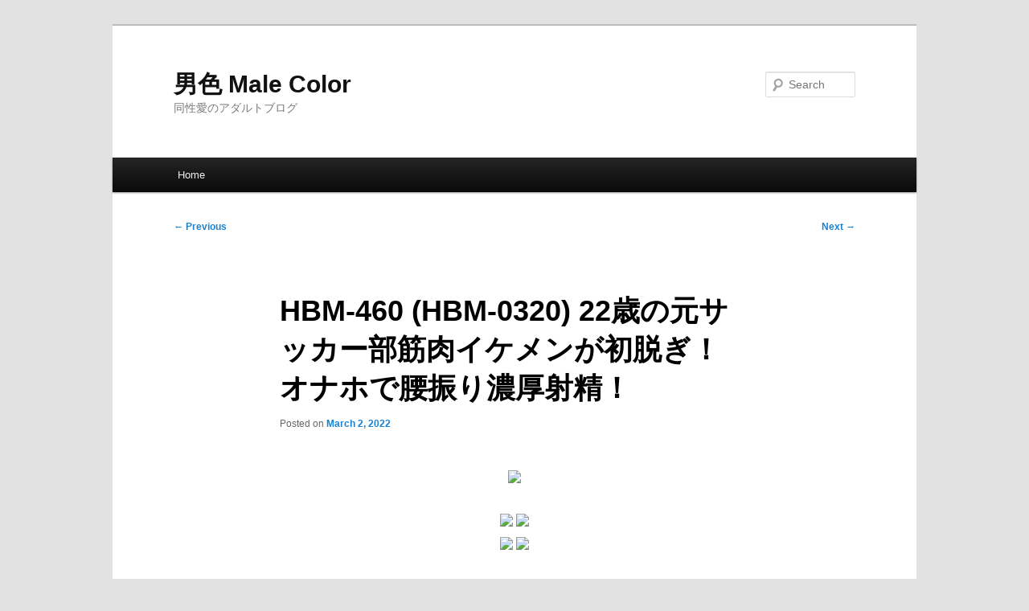

--- FILE ---
content_type: application/javascript; charset=utf-8
request_url: https://filesmonster.com/player/v3/video/js/main.js?88
body_size: 9995
content:
function FmVideoPlayer() {
    var self = this;
    var domain = 'filesmonster.com';
    var catalogDomain = 'playerlib.com';
    var options = [];
    var view = jQuery('#container');
    var cutAvailable = false;
    var lastRequestTime;
    var player;
    var currentVideoQualities = [];
    var videosLimit = 50;
    var videosOffset = 0;
    var lastSelectedCategory;
    var videoTitle = null;
    var suggestedCategories = [];
    var fallbackResolutions = {'480p': ['720p'], '720p': ['480p']};
    var defaultCategory = 'Classic Sex';

    var categories = {
        "Straight": ["3D Porno", "3D stereo", "Amateurish", "Anal", "Anime and Hentai", "Big boobs", "Black", "Blondes",
                     "Cartoons", "Celebrities", "Classic Sex", "Documentaries", "Erotic & Softcore",
                     "Full-length films", "Gonzo (Point Of View)", "Handjob",
                     "HD Clips", "Interracial", "Latino", "Lesbians", "Massage",
                     "Masturbation", "Mature, MILF", "Old and Young", "Oral", "Orgies",
                     "Public sex", "Retro", "Russian", "Teens", "Threesome", "Uncensored asian", "Unusual"],
        "Fetish": ["BBW", "Bisexual", "Bukkake", "Female Muscle", "Femdom and Strapon", "Fisting and Dildo", "Hairy",
                   "Hidden camera, voyeurism", "Pregnant", "Sex Machines"],
        "Extreme": ["Extremals", "Peeing"],
        "Gay": ["Gay 3D stereo", "Gay Asian", "Gay BDSM", "Gay Full-length films", "Gay Retro", "Gay Solo",
                "Gay Unusual", "Gays"],
        "BDSM": ["Asians BDSM", "bdsm", "BDSM Latex"],
        "Transsexual": ["Transsexual"]
    };

    self.endsWith = function(string, substring) {
        return string.length >= substring.length && string.substring(string.length - substring.length) === substring; 
    };
    
    self.init = function () {
        var hostname = window.location.hostname;
        if (self.endsWith(hostname, '.'+domain)) {
            domain = hostname;
        }
         
        options = self.getOptions();
        if (options.error !== '') {

            self.show('#error-box', {'message': options.error});
            return;
        }
        var actions = self.getAdditionalActions();
        self.show('#main', {download_file_url: self.getDownloadFileUrl(), promo: options.promo, actions: actions});
        jQuery('#main-page').css('background-image', 'url('+options.poster+')');

        jQuery('.play-container').click(function () {
            Raven.setTagsContext({ was_action: "yes" });

            self.progress.start('#container');
            self.sendPlaybackRequest({});
            
            if (cannotPlayVideo()) {
                Raven.captureMessage("Cannot play mp4 video (during play request)");
            }
        });
        if (options.displayCatalog) {
            self.action(null, 'display_catalog');
        }
    };

    self.response = function (response) {
        if (response.context && response.context.cut_available) {
            cutAvailable = true;
        }

        if (!jQuery.isEmptyObject(response.context) && !jQuery.isEmptyObject(response.context.category)) {
            self.setCategory(response.context.category);
        }

        if (typeof response.context == 'undefined') {
            response.context = {};
        }

        switch (response.status) {
            case 'ok':
                var sources = [];
                sources.push({file: response.file_url + '?video=mp4&h=' + options.resolution, label: options.resolution + 'p'});
                currentVideoQualities.push(options.resolution + 'p');

                if (!jQuery.isEmptyObject(response.context)) {
                    if (!jQuery.isEmptyObject(response.context.resolutions)) {
                        jQuery.each(response.context.resolutions, function (resolution, url) {
                            sources.push({file: url + '?video=mp4&h=' + resolution, label: resolution + 'p'});
                            currentVideoQualities.push(resolution + 'p');
                        });
                    }
                    if (!jQuery.isEmptyObject(response.context.suggested_categories)) {
                        self.saveSuggestedCategories(response.context.suggested_categories);
                        suggestedCategories = response.context.suggested_categories;
                    }
                    if (!jQuery.isEmptyObject(response.context.category)) {
                        self.setCategory(response.context.category);
                    }
                    videoTitle = response.context.title;
                }

                self.show('#player', {sources: sources, width: options.width, height: options.height, download_file_url: self.getDownloadFileUrl()});

                var mediaElement = document.querySelector('video');
                if (sources.length > 1) {
                    var features = ['playpause', 'current', 'progress', 'duration', 'volume', 'quality', 'fullscreen'];
                } else {
                    var features = ['playpause', 'current', 'progress', 'duration', 'volume', 'fullscreen'];
                }
                player = new MediaElementPlayer(mediaElement, {
                    defaultQuality: self.getQuality(),
                    poster: options.poster,
                    features: features,
                    showPosterWhenEnded: true,
                    startVolume: self.getVolume(),
                    defaultSeekBackwardInterval: function() {return 15;},
                    defaultSeekForwardInterval: function() {return 15;},
                    success: function (mediaElement) {
                        // start play automatically
                        mediaElement.play();

                        // before play
                        mediaElement.addEventListener('play', function() {
                            self.progress.finish();
                        }, true);

                        mediaElement.addEventListener('ended', function() {
                            self.ended();
                        }, true);

                        mediaElement.addEventListener('volumechange', function() {
                            self.saveVolume(mediaElement.getVolume());
                            self.saveMuted(mediaElement.muted);
                        }, true);

                        mediaElement.addEventListener('exit_fullscreen', self.onExitFullscreen);

                        var actions = self.getAdditionalActions();
                        jQuery(".mejs__controls").append(actions);
                    },
                    error: function (mediaElement) {
                        var checkedTime = lastRequestTime + 30000; // ms
                        setTimeout(function () {
                            jQuery('.mejs__overlay-error > div> a').remove();
                        });
                        setTimeout(function () {
                            if(!jQuery('.support-link').length) {
                                jQuery('#contact-support-link').tmpl({domain: domain}).appendTo(jQuery('div.mejs__overlay-error'));
                            }
                        });
                        if (checkedTime > jQuery.now()) {
                            var current_video_url = null;
                            if (mediaElement.urls && mediaElement.urls.length > 0) {
                                current_video_url = mediaElement.urls[0].src;
                            }
                            self.sendErrorReport(current_video_url, null, null, 'videoPlaybackError');
                            if (current_video_url) {
                                self.ajaxHeadRequest(current_video_url);
                            }
                            self.progress.finish();
                            return false;
                        }
                        self.playerPlayBack = null;
                        self.progress.finish();
                    }
                });
                player.setMuted(self.getMuted());

                jQuery('.mejs__overlay').on('dblclick', function () {
                    self.togglePlayerFullscreen();
                });

                // display message
                if (response.context && response.context.sticky) {
                    jQuery('.media-wrapper').append('<div class="mess">'+response.context.message+' <button onclick="jQuery(\'.mess\').remove()">✕</button> </div>');
                }
                break;

            case 'auth':
            case 'auth_fail':
            case 'auth_denied':
                msg = '';
                if (response.status == 'auth_fail') {
                    msg = 'Username or password is incorrect.';
                }

                self.showLogin(msg, response.status);
                break;

            case 'limit_video_online_count':
                cutAvailable = false;
                msg = 'The number of free playbacks is exceeded';
                self.showLogin(msg);
                break;

            case 'register':
                var msg = response.context.message;
                self.show('#register', {'message': msg, cut_available: cutAvailable, premium_membership_url: self.getPremiumMembershipUrl(), register_url: self.getRegisterUrl()});
                break;

            case 'stream_notfound':
            case 'storage':
                msg = self.getErrorMessage(response.status, response.context);
                msg += '<a href="' + self.getDownloadFileUrl() + '" class="stream_notfound" target="_blank"></a>';
                self.show('#error-box', {'message': msg});
                break;

            case 'file_notfound':
            case 'notpremium':
            case 'limit_traffic':
            case 'limit_threads':
            case 'limit_dltickets':
            case 'limit':
                msg = self.getErrorMessage(response.status, response.context);
                self.show('#error-box', {'message': msg});
                break;

            default:
                msg = self.getErrorMessage('default', response.context);
                self.show('#error-box', {'message': msg});
                self.sendErrorReport(null, null, "FM response status: " + response.status, 'unexpectedError');
                break;
        }
    };

    self.login = function () {
        var form = jQuery("#login")[0];
        jQuery('#login button').hide();
        jQuery('#login .progressbar').show();
        if (options.rr != '') {
            var url = options.loginUrl + "?" + jQuery.param({rr: options.rr});
        } else {
            var url = options.loginUrl;
        }
        jQuery.ajax({
            url: url,
            type: 'POST',
            dataType: 'json',
            data: {user: form.email.value, pass: form.password.value}
        })
        .done(function (data) {
            jQuery('#login .progressbar').hide();
            jQuery('#login button').show();
            self.response(data);
        })
        .fail(function (jqXHR, textStatus, errorThrown) {
            jQuery('#login .progressbar').hide();
            jQuery('#login button').show();
            self.sendErrorReport(this.url, jqXHR, errorThrown, 'playbackRequestError');
            alert('Unexpected error has occured.');
        });
    };

    self.showLogin = function (msg, responseStatus) {
        var params = {
            message: msg,
            cut_available: cutAvailable,
            premium_membership_url: self.getPremiumMembershipUrl(),
            download_file_url: self.getDownloadFileUrl(),
            title: null,
            noCatalog: true,
            response_status: responseStatus
        };
        self.show('#s-login-box', params);
        jQuery("#login").submit(function () {
            self.login();
            return false;
        });
        jQuery('input[name="email"]').bind('keydown', function (event) {
            if (event.keyCode == 13 && jQuery('input[name="password"]').val() == '') {
                jQuery('input[name="password"]').focus();
                return false;
            }
        });
        jQuery('input[name=email]').focus();
        if (!self.cookiesSupported()) {
            if (options.in_new_tab === '1') {
                Raven.captureMessage('Cookies not working even when player opened in a separate tab', {
                    level: 'error'
                });
            } else {
                // not displayed in small devices
                var getParams = {
                    q: '360',
                    pic1: options.pic1,
                    qlist: '2',
                    rr: options.rr
                };
                var message = jQuery('#blocked-cookies-message').tmpl({new_tab_url: self.getNewTabUrl(options.videoId, getParams)});
                jQuery('.blocked-cookies-message-place').html(message);
                self.sendCookiesNotWorkingMessage();
            }
        }
    };

    self.getOptions = function () {
        var params = window.location.search.replace('?', '').split('&').reduce(function (p, e) {
            var a = e.split('=');
            p[decodeURIComponent(a[0])] = decodeURIComponent(a[1]);
            return p;
        }, {});

        if (params.pic1) {
            params.posterId = params.pic1.split('.')[0];
        }
        if (params.pic1 && params.q) {
            params.poster = "https://photosex.biz/imager/h_" + params.q + "/" + params.pic1;
        }

        var match = window.location.href.match(/https?:\/\/[^/]+\/player\/v3\/video\/([\w_-]+)\?/);
        if (match === null) {
            params.error = 'Invalid url';
            return params;
        }

        params.videoId = match[1];

        if (params.p) {
            params.promo = true;
        } else {
            params.promo = false;
        }

        // use referer from query string only if actual referer is from our domain
        var refMatch = document.referrer.match(/:\/\/(.[^/]+)/);
        if (typeof params.rr !== 'undefined' && refMatch !== null && refMatch[1] === domain) {
            var rr = params.rr;
        } else {
            var rr = document.referrer;
        }

        var params = jQuery.extend({
            videoId: '',
            posterId: '',
            height: jQuery(window).height(),
            width: jQuery(window).width(),
            resolution: 360,
            poster: 'img/poster.jpg',
            rr: rr
        }, params);

        params.playbackUrl = '//' + domain + '/playback/' + params.videoId + '/' + params.resolution + '/';
        params.loginUrl = '//' + domain + '/playback/' + params.videoId + '/' + params.resolution + '/';
        params.error = '';
        params.noCatalog = typeof params.nc !== 'undefined' && params.nc === '1';
        params.displayCatalog = '#catalog-category-page' === location.hash;

        return params;
    };

    self.sendPlaybackRequest = function (getParams) {
        self.setLastRequestTime();
        if (options.rr != '') {
            getParams['rr'] = options.rr;
        }
        jQuery.ajax({
            url: options.playbackUrl,
            data: getParams,
            dataType: 'json'
        })
        .done(function (data) {
            self.progress.finish();
            self.response(data);
        })
        .fail(function (jqXHR, textStatus, errorThrown) {
            self.sendErrorReport(this.url, jqXHR, errorThrown, 'playbackRequestError');
            alert('Unexpected error has occured.');
        });
    };

    self.getRegisterUrl = function () {
        return 'https://' + domain + '/register.php';
    };

    self.getPremiumMembershipUrl = function () {
        var url = 'https://' + domain + '/premium/';
        if (options.rr) {
            url += '?' + jQuery.param({rr: options.rr});
        }
        return url;
    };

    self.getDownloadFileUrl = function () {
        var url = 'https://' + domain + '/download.php?id=' + options.videoId;
        if (options.rr) {
            url += '&' + jQuery.param({rr: options.rr});
        }
        return url;
    };

    self.getNewTabUrl = function (videoId, getParams) {
        return 'https://' + domain + '/player/iframe/' + videoId + '?' + jQuery.param(getParams);
    };

    self.getErrorMessage = function (code, context) {
        context['premium_membership_url'] = self.getPremiumMembershipUrl();
        context['domain'] = domain;
        context['noCatalog'] = options.noCatalog;
        return jQuery('#' + code).tmpl(context).html();
    };

    self.sendErrorReport = function (bad_url, jqXHR, errorThrown, type) {
        var date = (new Date()).toString();
        var statusCode = null;
        var response = null;
        var contentLength = null;
        var warningHeader = null;
        var currentUrl = window.location.href;
        var referrer = null;
        if (document.referrer) {
            referrer = document.referrer;
        }

        if (jqXHR) {
            statusCode = jqXHR.status;
            if (jqXHR.responseText) {
                response = jqXHR.responseText.substr(0, 255);
            }
            contentLength = jqXHR.getResponseHeader('Content-Length');
            warningHeader = jqXHR.getResponseHeader('Warning');
        }

        var data = {
            'type': type,
            'statusCode': statusCode,
            'errorMessage': errorThrown,
            'date': date,
            'contentLength': contentLength,
            'warningHeader': warningHeader,
            'current_url': currentUrl,
            'referrer': referrer,
            'response': response,
            'unloaded': window.unloaded
        };
        if (bad_url !== null) {
            data['requested_url'] = bad_url;
        }

        jQuery.ajax({
            url: 'https://' + domain + '/playbackerror/',
            type: 'POST',
            data: data
        });

        if (!window.unloaded) {
            Raven.captureMessage(type, {
                level: "warning",
                extra: data
            });
        }
        
        //send another request in 5 seconds so that we know that client hasn't navigated away from this page
        setTimeout(function() {
            jQuery.ajax({
                url: 'https://' + domain + '/playbackerror/',
                type: 'POST',
                data: {
                    type: "afterErrorReport",
                    current_url: window.location.href,
                }
            });
        }, 5000);

        self.progress.finish();
    };

    self.setLastRequestTime = function() {
        lastRequestTime = jQuery.now(); // ms
    };

    self.ended = function () {
        jQuery('#ended-actions').tmpl({download_file_url: self.getDownloadFileUrl(), title: videoTitle}).appendTo(jQuery('.mejs__container'));
        self.action(null, 'display_catalog');
        self.sendGaEvent('catalog', 'automatically', 'Displayed after video playing');

        jQuery('.ended-actions .replay').click(function () {
            self.sendPlaybackRequest({});
        });
    };
    
    self.onExitFullscreen = function(e) {
        Raven.captureMessage('Exiting fullscreen because of margin error', {
            level: 'info',
            extra: e.detail
        });
        
        var data = {
            'type': 'exitFullscreen',
            'date': (new Date()).toString(),
            'current_url': document.location.href,
            'referrer': document.referrer ? document.referrer : null,
            'unloaded': window.unloaded
        };
        Object.assign(data, e.detail);

        jQuery.ajax({
            url: 'https://' + domain + '/playbackerror/',
            type: 'POST',
            data: data
        });
    };

    self.sendCookiesNotWorkingMessage = function () {
        self.sendGaEvent('cookies', 'cookies_not_working', 'Cookies not working');

        var data = {
            'type': 'cookiesNotWorking',
            'date': (new Date()).toString(),
            'current_url': document.location.href
        };
        jQuery.ajax({
            url: 'https://' + domain + '/playbackerror/',
            type: 'POST',
            data: data
        });
    };

    self.getActiveQualityValue = function()
    {
        var value = jQuery('.mejs__qualities-selected').html();
        if (value) {
            return value;
        }
        return 0;
    };
    self.saveQuality = function (quality) {
        if (jQuery.inArray(quality, currentVideoQualities) == -1) {
            quality = '360p';
        }
        self.setCookie('quality', quality);
    };
    self.getQuality = function() {
        var quality = self.getCookie('quality');
        if (jQuery.inArray(quality, currentVideoQualities) != -1) {
            return quality;
        }
        var result = '360p';
        if (quality in fallbackResolutions) {
            //saved quality is not available for current video, use fallback quality (e.g. 480p <=> 720p)
            jQuery.each(fallbackResolutions[quality], function (index, value) {
                if (jQuery.inArray(value, currentVideoQualities) != -1) {
                    result = value;
                }
            });
        }
        return result;
    };

    self.show = function (selector, opt) {
        view.empty();
        jQuery(selector).tmpl(opt).appendTo(view);
    };

    self.action = function(el, action, e){
        switch(action){
            case 'auth': self.showLogin(''); break;
            case 'hide': self.init(); break;
            case 'preview':
                self.preview();
                break;

            case 'display_catalog':
                if (options.noCatalog) {
                    return;
                }
                self.displayCatalog();
                setUrlHash('#catalog-category-page');
                break;
            case 'display_categories':
                self.displayCategories(el, el.text());
                break;
            case 'display_videos':
                self.progress.start('#video-catalog');
                self.getAndDisplayVideos(el.text());
                break;
            case 'next_videos':
                jQuery('#video-catalog').empty();
                self.progress.start('#video-catalog');
                videosOffset = videosOffset + videosLimit;
                self.getAndDisplayVideos(lastSelectedCategory);
                break;
            case 'another-video':
                if (e.ctrlKey | e.shiftKey | e.metaKey) {
                    return;
                }
                if (isFullscreen()) {
                    exitFullscreen();
                }
                window.location = el.attr('link');
                break;
            case 'display_troubleshooter':
                self.displayTroubleshooterForm(el.attr('data-problem'));
                break;
            default:
                throw 'Unexpected action: ' + action;
                break;
        };
        return false;
    };
    self.preview = function() {
        self.progress.start('#container');
        self.sendPlaybackRequest({type: 'cut'});
    };
    self.ajaxHeadRequest = function(current_video_url) {
        jQuery.ajax({
            url: current_video_url,
            type: 'HEAD',
            timeout: 3000
        })
        .done(function (data, textStatus, jqXHR) {
            self.sendErrorReport(this.url, jqXHR, null, 'videoUrlInfo');
        })
        .fail(function(jqXHR, textStatus, errorThrown){
            self.sendErrorReport(this.url, jqXHR, errorThrown, 'videoUrlInfo');
        });
    };

    self.progress = {
        start: function(selector){
            jQuery('#spinner').tmpl().appendTo(selector);
        },
        finish: function(){
            jQuery('#loading').remove();
        }
    };

    self.togglePlayerFullscreen = function () {
        if (player.isFullScreen) {
            player.exitFullScreen();
        } else {
            player.enterFullScreen();
        }
    };

	self.addCatalogContainer = function () {
        if (player) {
            // add to player
            jQuery('#video-catalog-container-tmpl').tmpl().appendTo(jQuery('.mejs__inner'));
        } else {
            jQuery('#video-catalog-container-tmpl').tmpl().appendTo(view);
        }

        if (jQuery('.ended-actions').length) {
            jQuery('#video-catalog-container').css('top', '34px');
            jQuery('#video-catalog').css('margin-bottom', '60px');
            jQuery('#video-catalog-container #video-catalog-fullscreen').css('bottom', '35px');
        }
    };
    self.getAndDisplayVideos = function (category) {
        var data = {
            'file_id': options.videoId,
            'limit': videosLimit,
            'offset': videosOffset
        };
        if (category) {
            self.setCategory(category);
            data['category'] = category;
        }

        var url = 'https://' + catalogDomain + '/api/list';
        jQuery.ajax({
            url: url,
            type: 'POST',
            dataType: 'json',
            data: data
        })
        .done(function (data) {
            self.displayVideosList(data);
            self.progress.finish();
        })
        .fail(function (jqXHR, textStatus, errorThrown) {
            self.sendErrorReport(this.url, jqXHR, errorThrown, 'catalogError');
            var msg = jQuery('#catalog_not_available').tmpl({noCatalog: options.noCatalog}).html();
            self.show('#error-box', {'message': msg});
        });
    };
    self.prepareVideosList = function(videosList) {
        for (i in videosList) {
            var video = videosList[i];
            var getParams = {
                q: '360',
                pic1: video.screenshot,
                qlist: '2',
                rr: options.rr
            };
            var url = "/player/v3/video/" + video.video_id + "?" + jQuery.param(getParams);
            if ('p' in video) {
                url += "&p";
            }
            videosList[i].url = url;
            videosList[i].iframe_url = self.getNewTabUrl(video.video_id, getParams);
        }
        return videosList;
    };
    self.displayVideosList = function(videosList) {
        videosList = self.prepareVideosList(videosList);
        var group = self.getGroupByCategory(lastSelectedCategory);
        var categoriesMenu = self.getCategoriesMenu({group: group, category: lastSelectedCategory, suggestions: suggestedCategories});
        var view = jQuery('#video-catalog');
        view.empty();
        jQuery('#video-catalog-videos-tmpl').tmpl({videosList: videosList, categoriesMenu: categoriesMenu}).appendTo(view);
    };
    self.displayCategories = function (el, categoryGroup) {
        jQuery('.global-categories .active').removeClass('active');
        el.addClass('active');
        jQuery('.all-categories ul.categories-list').css('display', 'none');
        jQuery('.all-categories ul#list_'+categoryGroup ).css('display', 'block');
    };

    self.getGroupByCategory = function (category) {
        var group = '';
        jQuery.each(categories, function (index, value) {
            if (jQuery.inArray(category, value) > -1) {
                group = index;
            }
        });
        return group;
    };

    self.displayCatalog = function () {
        if (player) {
            player.pause();
        }
        self.addCatalogContainer();
        self.progress.start('#video-catalog');
        if (lastSelectedCategory) {
            self.getAndDisplayVideos(lastSelectedCategory);
        } else {
            // get current file category
            var url = 'https://' + catalogDomain + '/api/category';
            jQuery.ajax({
                url: url,
                type: 'POST',
                dataType: 'json',
                data: {'file_id': options.videoId}
            })
            .done(function (data) {
                if (!jQuery.isEmptyObject(data.category)) {
                    self.setCategory(data.category);
                } else {
                    self.setCategory(defaultCategory);
                }
                self.getAndDisplayVideos(lastSelectedCategory);
            })
            .fail(function (jqXHR, textStatus, errorThrown) {
                if (jqXHR.responseText == "File not found") {
                    self.getAndDisplayVideos(defaultCategory);
                    return;
                }
                var msg = self.getErrorMessage('default', {});
                self.show('#error-box', {'message': msg});
                self.sendErrorReport(this.url, jqXHR, errorThrown, 'catalogError');
            });
        }
    };

    self.progress = {
        start: function(selector){
            jQuery('#spinner').tmpl().appendTo(selector);
        },
        finish: function(){
            jQuery('#loading').remove();
        }
    };

    self.setCategory = function (category) {
        lastSelectedCategory = category;
    };
    self.getCategoriesMenu = function (opt) {
        opt['categories'] = categories;
        return jQuery('#categories-menu').tmpl(opt).html();
    };
    self.getAdditionalActions = function () {
        return jQuery('#actions').tmpl({download_file_url: self.getDownloadFileUrl(), title: videoTitle, noCatalog: options.noCatalog}).html();
    };

    self.displayTroubleshooterForm = function (problem_value) {
        self.sendClickedSupportButtonEvent();

        var problems = [
            "Video is black and white",
            "Video does not start playing",
            "Video pausing, freezing",
            "Broken/incomplete/distorted video",
            "Fullscreen mode is not working",
            "Problems with using the video catalogue", // used in index.html
            "Video does not switch to HD",
            "I have to log in every time",
            "I can't log in"
        ];
        if (player) {
            player.pause();
        }
        jQuery('#troubleshooter').tmpl({problems: problems}).appendTo(jQuery('#container'));

        if (problem_value !== null) {
            jQuery('input[name="message"][value="'+problem_value+'"]').prop('checked', true);
        }

        jQuery("#troubleshooter-form").submit(function () {
            self.checkAndSendClientReport();
            return false;
        });
    };
    self.sendClickedSupportButtonEvent = function () {
        var data = {
            'type': 'form_opened',
        };
        self.sendClientReport(data, false, function(){});
    };
    self.checkAndSendClientReport = function () {
        var message = jQuery("#troubleshooter-form input[name='message']:checked").val();
        if (typeof message === 'undefined') {
            return self.displayTroubleshooterFormError('Please choose one of the options');
        }

        var data = {
            'type': 'report',
            'message': message
        };
        if (message == 'other') {
            var userMessage = jQuery('#troubleshooter-form textarea[name=user-message]').val();
            if (userMessage == '') {
                return self.displayTroubleshooterFormError('Please describe the problem');
            }
            data['userMessage'] = userMessage;
        }
        var email = jQuery('#troubleshooter-form input[name=email]').val();
        if (email != '') {
            if (!self.isEmailValid(email)) {
                return self.displayTroubleshooterFormError('Email is not valid');
            }
            data['email'] = email;
        }
        self.sendClientReport(data, true, function () {
            var html = jQuery('#form-sent-successfully').tmpl();
            jQuery('#troubleshooter-form').html(html);
        });
    };
    self.displayTroubleshooterFormError = function (message) {
        jQuery('#troubleshooter-form .problem').html(message);
        document.getElementById("troubleshooter-form").scrollIntoView();
        return false;
    };
    self.sendClientReport = function (data, notifyUser, successCallback) {
        self.progress.start('#troubleshooter-form');
        var fullData = data;
        fullData['url'] = window.location.href;
        jQuery.ajax({
            url: 'https://' + domain + '/playbackclientreport/',
            type: 'POST',
            data: fullData
        })
        .done(function (result, textStatus, jqXHR) {
            self.progress.finish();
            if (result != 'accepted') {
                self.sendErrorReport(this.url, jqXHR, result, 'supportRequestError');
                if (notifyUser) {
                    alert("Unexpected error while sending report. Please try again later.");
                }
                return false;
            }
            successCallback();
        })
        .fail(function (jqXHR, textStatus, errorThrown) {
            self.progress.finish();
            self.sendErrorReport(this.url, jqXHR, errorThrown, 'supportRequestError');
            if (notifyUser) {
                alert('Unexpected error while sending report. Please try again later.');
            }
        });
    };
    self.resizePlayer = function () {
        if (player) {
            jQuery('#me-player_html5').width(jQuery(window).width());
            jQuery('#me-player_html5').height(jQuery(window).height());
            player.setPlayerSize(jQuery(window).width(), jQuery(window).height());
        }
    };
    self.saveSuggestedCategories = function (categories) {
        var json = JSON.stringify(categories);
        self.setCookie('suggested_categories', json);
    };
    self.getSuggestedCategoriesFromCookies = function () {
        if (typeof self.getCookie('suggested_categories') != 'undefined') {
            try {
                var result = JSON.parse(self.getCookie('suggested_categories'));
                return result;
            } catch (e) {
                return [];
            }
        }
        return [];
    };
    self.isEmailValid = function (email) {
        return /^[A-Z0-9._%+-]+@[A-Z0-9.-]+\.[A-Z]{2,4}$/i.test(email);
    };
    self.getCookieOptions = function () {
        var options = {path: '/', domain: domain, secure: true};
        if (isSameSiteNoneCompatible(navigator.userAgent)) {
            options['sameSite'] = 'none';
        }
        return options;
    };
    self.setCookie = function (name, value) {
        Cookies.set(name, value, self.getCookieOptions());
    };
    self.getCookie = function (name) {
        return Cookies.get(name);
    };
    self.removeCookie = function (name) {
        Cookies.remove(name, self.getCookieOptions());
    };
    self.cookiesSupported = function() {
        self.setCookie("ts", "v");
        var supported = self.getCookie("ts") === "v";
        self.removeCookie("ts");
        return supported;
    };
    self.sendGaEvent = function (eventCategory, eventAction, eventLabel) {
        ga('send', 'event', eventCategory, eventAction, eventLabel);
    };
    self.saveVolume = function (volume) {
        self.setCookie('volume', volume);
    };
    self.getVolume = function () {
        var volume = self.getCookie('volume');
        if (typeof volume !== 'undefined') {
            return volume;
        }
        return '0.8';
    };
    self.saveMuted = function (muted) {
        var value = muted ? 1: 0;
        self.setCookie('muted', value);
    };
    self.getMuted = function () {
        var muted = self.getCookie('muted');
        if (typeof muted !== 'undefined') {
            return muted === '1';
        }
        return false;
    };
};

function cannotPlayVideo()
{
    var obj = document.createElement('video');
    return obj.canPlayType('video/mp4') === '';
}

function isBrowserOld()
{
    if (window.opera) {
        var version = window.opera.version();
        if (version < 13) {
            return true;
        }
    }
    else if (navigator.appVersion.indexOf("MSIE 6.")!=-1 |
                navigator.appVersion.indexOf("MSIE 7.")!=-1 |
                navigator.appVersion.indexOf("MSIE 8.")!=-1 |
                navigator.appVersion.indexOf("MSIE 9.")!=-1) {
        return true;
    }
    return false;
}

function isOldWindowsAndNotChrome()
{
    var ua = navigator.userAgent.toLowerCase();
    var match = ua.match(/^mozilla\/5\.0 \(windows nt [^)]+\) applewebkit\/[\d.]+ \(khtml, like gecko\) chrome\/[\d.]+ safari\/[\d.]+$/);
    return match === null && (ua.indexOf('windows nt 5.1') > -1 || ua.indexOf('windows nt 6.0') > -1);
}

function hardError(errorHtml, showSupportLink)
{
    var container = document.getElementById('container');
    container.style.height = '0';
    container.innerHTML = '';

    var p = document.createElement('p');
    p.className = 'harderror';
    
    p.innerHTML = errorHtml;
    if (showSupportLink) {
        p.innerHTML += '<br/>';
        p.innerHTML += '<a href="https://filesmonster.com/contact.php" target="_blank" class="support-link">Contact support</a>';
    }
    
    document.body.appendChild(p);
}

function badBrowser(message, suggestOnlyChrome)
{
    var html = message + '<br/>';
    html += 'Please upgrade to a supported browser:<br/>';
    if (!suggestOnlyChrome) {
        html += '<a target="_blank" href="https://www.mozilla.org/en-US/firefox/new/">Mozilla Firefox</a><br/>';
        html += '<a target="_blank" href="https://www.microsoft.com/en-us/windows/microsoft-edge">Microsoft Edge</a><br/>';
        html += '<a target="_blank" href="https://www.opera.com/download">Opera</a><br/>';
    }
    html += '<a target="_blank" href="https://www.google.com/chrome/">Google Chrome</a><br/>';
    hardError(html, true);
}


function oldBrowser()
{
    badBrowser('You are using an outdated browser.', false);
}

function poorBrowser()
{
    badBrowser('Unfortunately your browser does not support watching video in browser.', true);
}


function isFullscreen()
{
    var isInFullScreen = (document.fullscreenElement && document.fullscreenElement !== null) ||
            (document.webkitFullscreenElement && document.webkitFullscreenElement !== null) ||
            (document.mozFullScreenElement && document.mozFullScreenElement !== null) ||
            (document.msFullscreenElement && document.msFullscreenElement !== null);
    return isInFullScreen;
}

function toFullscreen()
{
    var button = jQuery('#video-catalog-fullscreen button');
    button.addClass('unfullscreen');

    var docElm = document.getElementById('video-catalog-container');
    if (docElm.requestFullscreen) {
        docElm.requestFullscreen();
    } else if (docElm.mozRequestFullScreen) {
        docElm.mozRequestFullScreen();
    } else if (docElm.webkitRequestFullScreen) {
        docElm.webkitRequestFullScreen();
    } else if (docElm.msRequestFullscreen) {
        docElm.msRequestFullscreen();
    }
}

function exitFullscreen()
{
    var button = jQuery('#video-catalog-fullscreen button');
    button.removeClass('unfullscreen');

    if (document.exitFullscreen) {
        document.exitFullscreen();
    } else if (document.webkitExitFullscreen) {
        document.webkitExitFullscreen();
    } else if (document.mozCancelFullScreen) {
        document.mozCancelFullScreen();
    } else if (document.msExitFullscreen) {
        document.msExitFullscreen();
    }
}

function init()
{
    var fmVideoPlayer = new FmVideoPlayer();
    fmVideoPlayer.init();
    
    jQuery(document).on('click', '[data-action]', function(e){
        if ('display_catalog' === jQuery(this).data('action')) {
            fmVideoPlayer.sendGaEvent('catalog', 'click', 'Catalog button clicked by user');
        }
        return fmVideoPlayer.action(jQuery(this), jQuery(this).data('action') || '', e);
    });
    
    jQuery(document).on('click', '.mejs__qualities-selector-list-item', function() {
        var quality = jQuery(this).find('input').val();
        fmVideoPlayer.saveQuality(quality);
    });
    
    jQuery(document).on('click', '#display-troubleshooter', function() {
        fmVideoPlayer.displayTroubleshooterForm(null);
        return false;
    });
    jQuery(document).on('click', '#troubleshooter-form input[type=radio]', function(e){
        jQuery('.button').prop('disabled', false);
        jQuery('textarea[name=user-message]').toggle(jQuery("#troubleshooter-form input[type=radio][value=other]").prop("checked"));
    });
    
    jQuery(document).on('click', '#video-catalog-fullscreen', function () {
        if (!isFullscreen()) {
            toFullscreen();
        } else {
            exitFullscreen();
        }
    });
    jQuery(document).on('click', '.close-video-catalog', function(e){
        jQuery('#video-catalog-container').remove();
        jQuery('.ended-actions').remove();

        setUrlHash('#');
    });
    
    setInterval(function () {
        var button = jQuery('#video-catalog-fullscreen button');
        if (isFullscreen()) {
            button.addClass('unfullscreen');
        } else {
            button.removeClass('unfullscreen');
        }
    }, 500);
    
    window.unloaded = false;
    jQuery(window).bind('beforeunload', function(){
        window.unloaded = true;
    });

    jQuery(window).resize(function () {
        fmVideoPlayer.resizePlayer();
    }); 
}

function handleNoQuery()
{
    Raven.captureMessage('No jquery', {
        level: 'info',
        extra: {
            'variable_type': typeof jQuery
        }
    });
    
    var html = "Failed to load required libraries.<br />"
        + "Please reload the page. If the problem persists, please contact support.<br />";
    hardError(html, true);
}

function setUrlHash(hash)
{
    document.location.hash = hash;
}

if (isBrowserOld()) {
    oldBrowser()
} else if (isOldWindowsAndNotChrome() && cannotPlayVideo()) {
    poorBrowser();
} else if (typeof jQuery !== 'function') {
    handleNoQuery();    
} else {
    init();
}
